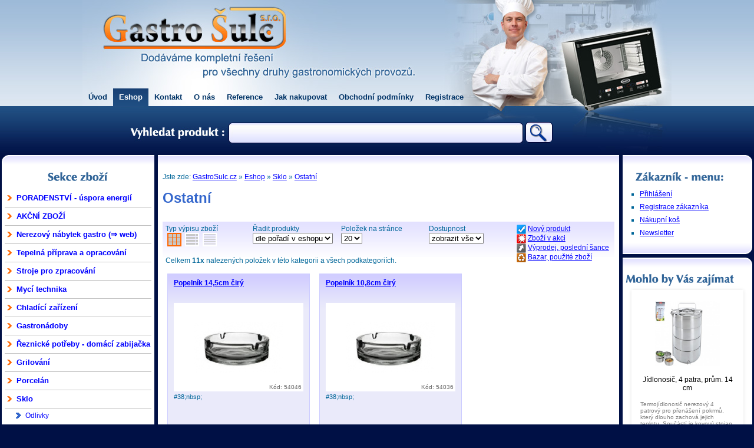

--- FILE ---
content_type: text/html; charset=utf-8
request_url: https://gastrosulc.cz/eshop/ostatni-c1377.htm
body_size: 7270
content:

<!doctype html public "-//W3C//DTD HTML 4.01//EN" "http://www.w3.org/TR/html4/strict.dtd">
<head>
    
    <!-- Global site tag (gtag.js) - Google Analytics -->
    <script async src="https://www.googletagmanager.com/gtag/js?id=UA-2445498-26&v=1"></script>
    <script>
      window.dataLayer = window.dataLayer || [];
      function gtag(){dataLayer.push(arguments);}
      gtag('js', new Date());
    
      gtag('config', 'UA-2445498-26');
    </script>
  

  <meta name="robots" content="all, follow">
  <meta http-equiv="content-type" content="text/html; charset=utf-8">
  <meta http-equiv="content-language" content="cs">
 <title>Ostatní - široký výběr</title>
  <base href="https://gastrosulc.cz/">
  <meta name="keywords" content="GASTRO, GASTROBAZAR, GASTRO BAZAR, GASTRO ZAŘÍZENÍ, GASTROZAŘÍZENÍ, GASTROVYBAVENÍ, GASTRO VYBAVENÍ"> 
  <meta name="description" content="">
  <meta name="author" content="AUTHOR">
  <meta http-equiv="Content-Style-Type" content="text/css">
  <meta http-equiv="Content-Script-Type" content="text/javascript">
  <meta name="google-site-verification" content="QaL4coI147q_JY21RbwTft8_eZdX481HZWMx-z8m0sA">
  <meta property="og:title" content="Gastro Šulc"> 
  <meta property="og:type" content="website">
  <meta property="og:image" content="https://gastrosulc.cz//exe/logo-250.jpg">
  <meta property="og:url" content="https://gastrosulc.cz/">
  <meta property="og:site_name" content="Gastro Šulc">
  <link rel="shortcut icon" href="https://gastrosulc.cz/design/favicon.ico">
  <link rel="stylesheet" type="text/css" href="https://gastrosulc.cz/websystem/design/default.css" media="all">  
  <link rel="stylesheet" type="text/css" href="https://gastrosulc.cz/design/design.css" media="all">
  <link rel="stylesheet" type="text/css" href="https://gastrosulc.cz/design/design-print.css" media="print">
  <link rel="stylesheet" type="text/css" href="https://gastrosulc.cz/design/design_mce_adv.css" media="all">
  
  <link rel="stylesheet" type="text/css" href="https://gastrosulc.cz/design/thickbox.css" media="all">

  <style type="text/css">
    td.legenda, .tab_filtry, div.kos .tab_uni thead{background-image: url('https://gastrosulc.cz/shopsystem/design/gradient-title-azur.gif'); background-position: 0% 0%; background-repeat: repeat-x;}
    .vypis_seznam th{background-image: url('https://gastrosulc.cz/shopsystem/design/gradient-title-azur.gif');}
    .vypis_karty .produkt_karta .inner{background-image: url('https://gastrosulc.cz/shopsystem/design/gradient-title-azur2.gif');}
    .bezna_cena{background-image: url('https://gastrosulc.cz/shopsystem/design/bezna_cena_bg.gif');}
    .link_style_l{background-image: url('https://gastrosulc.cz/shopsystem/design/link_left.gif');}
    .link_style_r{background-image: url('https://gastrosulc.cz/shopsystem/design/link_right.gif');}
    a.buy{background-image: url('https://gastrosulc.cz/shopsystem/design/link_buy.gif');}
    .buy{color: #009933;}
    .buy:hover{color: #00CC00;}
    
  </style>
  <script type="text/javascript">
  var zobraz_block_odkaz_color_active = '#339900';
  var lang = 'cs';function CheckOneCheckTwo(IdActivator,IdSecond) 
{
  var aktivator = document.getElementById(IdActivator);
  var second = document.getElementById(IdSecond);
 
  if(aktivator.checked==true) {
    second.checked = true;
  }
  if(second.checked==false) {
    aktivator.checked = false;
  }
}function ZobrazBlockOdkaz(id_odkazu,id)
  { 
    blok=document.getElementById(id).style; 
    odkaz=document.getElementById(id_odkazu).style;
    if(typeof(window.zobraz_block_odkaz_color_active) === 'undefined'){
      window.zobraz_block_odkaz_color_active = 'red';
    }
    
    if(blok.display != 'block'){ 
      blok.display = 'block'; 
      odkaz.color = window.zobraz_block_odkaz_color_active;
    }else{ 
      blok.display = 'none'; 
      odkaz.color = '';
    }   
  }
  
function ZobrazBlock(id)
  { 
    blok=document.getElementById(id).style; 
    if(blok.display != 'block'){ blok.display = 'block';}else{ blok.display = 'none';}
  }
function HideObjekt(Id,opacita,krok)
{  
  opacita2 = opacita - krok;
  Id2 = Id; krok2 = krok;
  document.getElementById(Id).style.filter='alpha(opacity='+opacita+')';
  if (opacita2>1){setTimeout("HideObjekt(Id2,opacita2,krok2)", 100);}
  else{document.getElementById(Id2).style.display='none'; document.getElementById(Id2).style.filter='alpha(opacity=100)';}
}window.onload = function(id){
  if (!id) var id = 'tab_hover'; 
  table = document.getElementById(id);
  if(table){
	 for (var i = 0; i < table.getElementsByTagName('tr').length; i++) 
    {
		table.getElementsByTagName('tr')[i].onmouseover = function() {this.className += ' hover';}
		table.getElementsByTagName('tr')[i].onmouseout = function() {this.className = this.className.replace(/\bhover\b/,'');}
    }
  }
}

function TabHover(id){
  if (!id) var id = 'tab_hover'; 
  table = document.getElementById(id);
  if(table){
	 for (var i = 0; i < table.getElementsByTagName('tr').length; i++) 
    {
		table.getElementsByTagName('tr')[i].onmouseover = function() {this.className += ' hover';}
		table.getElementsByTagName('tr')[i].onmouseout = function() {this.className = this.className.replace(/\bhover\b/,'');}
    }
  }
}
  </script>
  
<script src="https://recommex.eu/public/assets/js/projects/recommex_eanzjjadd1lnqwomyz37o6gwqta.js" type="text/javascript"></script>
 
</head>
<body>
  <div id="container" class="stretch">
    <div class="container_odsazeni">
      
<div id="header">
  <div class="hotlineplace">
    
  </div>
  <div class="click_to_home">
    <a href="https://gastrosulc.cz/" title="Gastro Šulc"><img src="https://gastrosulc.cz/websystem/design/bod.gif" width="380" height="100"></a>
  </div>  
</div>
      <div id="mainmenu"><ul><li><a href="https://gastrosulc.cz/" class="m">Úvod</a></li><li class="selected"><a href="https://gastrosulc.cz/eshop.htm" class="m">Eshop</a></li><li><a href="https://gastrosulc.cz/kontakt.htm" class="m">Kontakt</a></li><li><a href="https://gastrosulc.cz/o-nas.htm" class="m">O nás</a></li><li><a href="https://gastrosulc.cz/reference.htm" class="m">Reference</a></li><li><a href="https://gastrosulc.cz/jak-nakupovat.htm" class="m">Jak nakupovat</a></li><li><a href="https://gastrosulc.cz/obchodni-podminky.htm" class="m">Obchodní podmínky</a></li><li><a href="https://gastrosulc.cz/registrace.htm" class="m">Registrace</a></li></ul></div>
      
<div id="hledej">
  <form name="hledej" action="https://gastrosulc.cz/eshop.htm" method="post">
    <table>
    <tr>
      <td class="nazev"><span>Hledej GASTRO produkt</span></td>
      <td class="hledany_vyraz"><input type="text" size="57" class="hledany_vyraz" name="hledany_vyraz" value=""></td>
      <td class="button_hledej"><input type="submit" class="inputbutton1" name="Hledej" value="&nbsp;"></td>
    </tr>
    </table>
  </form>
</div>
      <table id="main" cellpadding="0" cellspacing="0">
        <tr>
          <td class="leftcol">
            <div class="box_cover"><div class="box">
<div class="top"><div class="left"></div><div class="right"></div></div>
<div class="title"><span><p class="center"><img src="https://gastrosulc.cz/design/h-menu.gif" alt="Menu"></p></span></div><div class="content"><div id="katmenu"><ul id="cssdropdown"><li><a href="https://gastrosulc.cz/eshop/poradenstvi--uspora-energii-c2028.htm">PORADENSTVÍ - úspora energií</a></li><li><a href="https://gastrosulc.cz/eshop/akcni-zbozi-c1503.htm">AKČNÍ ZBOŽÍ</a></li><li><a href="http://www.gastrofitsro.cz">Nerezový nábytek gastro (&rArr; web)</a></li><li><a href="https://gastrosulc.cz/eshop/tepelna-priprava-a-opracovani-c1709.htm">Tepelná příprava a opracování</a></li><li><a href="https://gastrosulc.cz/eshop/stroje-pro-zpracovani-c1708.htm">Stroje pro zpracování</a></li><li><a href="https://gastrosulc.cz/eshop/myci-technika-c1711.htm">Mycí technika</a></li><li><a href="https://gastrosulc.cz/eshop/chladici-zarizeni-c1710.htm">Chladící zařízení</a></li><li><a href="https://gastrosulc.cz/eshop/gastronadoby-c1712.htm">Gastronádoby</a></li><li><a href="https://gastrosulc.cz/eshop/reznicke-potreby--domaci-zabijacka-c2039.htm">Řeznické potřeby - domácí zabijačka</a></li><li><a href="https://gastrosulc.cz/eshop/grilovani-c2084.htm">Grilování</a></li><li><a href="https://gastrosulc.cz/eshop/porcelan-c400.htm">Porcelán</a></li><li><a href="https://gastrosulc.cz/eshop/sklo-c433.htm">Sklo</a><ul><li><a href="https://gastrosulc.cz/eshop/odlivky-c1266.htm">Odlivky</a></li><li><a href="https://gastrosulc.cz/eshop/stopkove-sklenicky-c1226.htm">Stopkové skleničky</a></li><li><a href="https://gastrosulc.cz/eshop/pivni-sklo-panaky-c893.htm">Pivní sklo, panáky</a></li><li><a href="https://gastrosulc.cz/eshop/sklo-na-kavu-c1373.htm">Sklo na kávu</a></li><li><a href="https://gastrosulc.cz/eshop/misky-c1376.htm">Misky</a></li><li><a href="https://gastrosulc.cz/eshop/zmrzlinky-c1372.htm">Zmrzlinky</a></li><li><a href="https://gastrosulc.cz/eshop/varne-sklo-c1374.htm">Varné sklo</a></li><li><a href="https://gastrosulc.cz/eshop/dozy-c2085.htm">Dózy</a></li><li class="selectedli"><a href="https://gastrosulc.cz/eshop/ostatni-c1377.htm" class="selected">Ostatní</a></li></ul></li><li><a href="https://gastrosulc.cz/eshop/lahve-c2086.htm">Láhve</a></li><li><a href="https://gastrosulc.cz/eshop/kuchynske-nadobi-c398.htm">Kuchyňské nádobí</a></li><li><a href="https://gastrosulc.cz/eshop/kuchynske-potreby-c1328.htm">Kuchyňské potřeby</a></li><li><a href="https://gastrosulc.cz/eshop/kuchynske-nacini-c399.htm">Kuchyňské náčiní</a></li><li><a href="https://gastrosulc.cz/eshop/cukrarske-potreby-c1231.htm">Cukrářské potřeby</a></li><li><a href="https://gastrosulc.cz/eshop/pizza-prislusenstvi-c1632.htm">Pizza příslušenství</a></li><li><a href="https://gastrosulc.cz/eshop/drevene-vyrobky-c436.htm">Dřevěné výrobky</a></li><li><a href="https://gastrosulc.cz/eshop/nadobi-pro-deti-c1332.htm">Nádobí pro děti</a></li><li><a href="https://gastrosulc.cz/eshop/koreni-c1607.htm">Koření</a></li><li><a href="https://gastrosulc.cz/eshop/party--dekorace-c1518.htm">Party - dekorace</a></li><li><a href="https://gastrosulc.cz/eshop/jednorazove-nadobi-c1516.htm">Jednorázové nádobí</a></li><li><a href="https://gastrosulc.cz/eshop/ubrousky-a-ubrusy-c1517.htm">Ubrousky a ubrusy</a></li><li><a href="https://gastrosulc.cz/eshop/obalove-materialy-c1528.htm">Obalové materiály</a></li><li><a href="https://gastrosulc.cz/eshop/koupelnove-a-wc-doplnky-c1956.htm">Koupelnové a wc doplňky</a></li><li><a href="https://gastrosulc.cz/eshop/hygiena-sanitace-uklid-c397.htm">Hygiena, sanitace, úklid</a></li><li><a href="https://gastrosulc.cz/eshop/gastro-bazar-c401.htm">Gastro bazar</a></li></ul></div><div><a href="http://www.toplist.cz/stat/1140404"><script type="text/javascript"><!--
      document.write('<img src="http://toplist.cz/count.asp?id=1140404&amp;logo=mc&http='+escape(document.referrer)+'&t='+escape(document.title)+'&wi='+escape(window.screen.width)+'&he='+escape(window.screen.height)+'&cd='+escape(window.screen.colorDepth)+'" width="1" height="1" alt="TOPlist">'); 
      //--></script></a></div><noscript><div><img src="http://toplist.cz/dot.asp?id=1140404" alt="TOPlist" width="1" height="1"></div></noscript></div>
<div class="bottom"><div class="left"></div><div class="right"></div></div>
</div></div>
          </td>
          <td class="midcol">
            <div class="box_cover"><div class="box">
<div class="top"><div class="left"></div><div class="right"></div></div>
<div class="content"><div id="crumbs">Jste zde: <a href="https://gastrosulc.cz/">GastroSulc.cz</a> &raquo; <a href="https://gastrosulc.cz/eshop.htm">Eshop</a> &raquo; <a href="https://gastrosulc.cz/eshop/sklo-c433.htm">Sklo</a> &raquo; <a href="https://gastrosulc.cz/eshop/ostatni-c1377.htm">Ostatní</a></div>
<div class="obsah_adv_class">
  <h1 class="prvni">Ostatní</h1>
  <div class="odsazeni"></div>
</div>
<table class="tab_filtry">
  <tr>
    <td><label for="typ_vypisu">Typ výpisu zboží</label><br><ul class="ul_inline_uni typ_vypisu" id="typ_vypisu"><li><a href="https://gastrosulc.cz/eshop/ostatni-c1377.htm?typvypisu=karty" title="P_FILTR_VYPIS_KARTY" class="selected"><img src="https://gastrosulc.cz/shopsystem/design/typ_vypisu_karty.gif" alt="P_FILTR_VYPIS_KARTY" class="absmiddle"></a></li><li><a href="https://gastrosulc.cz/eshop/ostatni-c1377.htm?typvypisu=tabulka" title="P_FILTR_VYPIS_TABULKA"><img src="https://gastrosulc.cz/shopsystem/design/typ_vypisu_tabulka.gif" alt="P_FILTR_VYPIS_TABULKA" class="absmiddle"></a></li><li><a href="https://gastrosulc.cz/eshop/ostatni-c1377.htm?typvypisu=seznam" title="P_FILTR_VYPIS_SEZNAM"><img src="https://gastrosulc.cz/shopsystem/design/typ_vypisu_seznam.gif" alt="P_FILTR_VYPIS_SEZNAM" class="absmiddle"></a></li></ul></td>
    <td><label for="sort">Řadit produkty </label><br><select onchange="location.href=this.options[this.selectedIndex].value" name="sort" id="sort"><option value="https://gastrosulc.cz/eshop/ostatni-c1377.htm?sort=poradi" selected="selected">dle pořadí v eshopu</option><option value="https://gastrosulc.cz/eshop/ostatni-c1377.htm?sort=cena_ndph">od nejlevnějšího</option><option value="https://gastrosulc.cz/eshop/ostatni-c1377.htm?sort=cena_ndph%20desc">od nejdražšího</option><option value="https://gastrosulc.cz/eshop/ostatni-c1377.htm?sort=nazev">dle názvu (A-Z)</option><option value="https://gastrosulc.cz/eshop/ostatni-c1377.htm?sort=nazev%20desc">dle názvu (Z-A)</option><option value="https://gastrosulc.cz/eshop/ostatni-c1377.htm?sort=kod">dle kódu produktu</option></select></td>
    <td><label for="itemspage">Položek na stránce </label><br><select onchange="location.href=this.options[this.selectedIndex].value" name="itemspage" id="itemspage"><option value="https://gastrosulc.cz/eshop/ostatni-c1377.htm?itemspage=10">10</option><option value="https://gastrosulc.cz/eshop/ostatni-c1377.htm?itemspage=20" selected="selected">20</option><option value="https://gastrosulc.cz/eshop/ostatni-c1377.htm?itemspage=30">30</option><option value="https://gastrosulc.cz/eshop/ostatni-c1377.htm?itemspage=40">40</option><option value="https://gastrosulc.cz/eshop/ostatni-c1377.htm?itemspage=50">50</option></select></td>
    <td><label for="dst">Dostupnost </label><br><select onchange="location.href=this.options[this.selectedIndex].value" name="dst" id="dst"><option value="https://gastrosulc.cz/eshop/ostatni-c1377.htm?dst=vse">zobrazit vše</option><option value="https://gastrosulc.cz/eshop/ostatni-c1377.htm?dst=skladem">skladem</option><option value="https://gastrosulc.cz/eshop/ostatni-c1377.htm?dst=dotydne">do týdne</option><option value="https://gastrosulc.cz/eshop/ostatni-c1377.htm?dst=domesice">do měsíce</option></select></td>
    <td rowspan="2" class="legenda"><ul class="ikony_legenda"><li><span><img src="https://gastrosulc.cz/shopsystem/design/ikona_novinka_mini.gif" alt="NOVINKA" class="ikona"> <a href="https://gastrosulc.cz/eshop/ostatni-c1377.htm?filtr_i_n=1">Nový produkt</a></span></li><li><span><img src="https://gastrosulc.cz/shopsystem/design/ikona_akce_mini.gif" alt="V AKCI" class="ikona"> <a href="https://gastrosulc.cz/eshop/ostatni-c1377.htm?filtr_i_a=1">Zboží v akci</a></span></li><li><span><img src="https://gastrosulc.cz/shopsystem/design/ikona_vyprodej_mini.gif" alt="VÝPRODEJ - POSLEDNÍ KUSY" class="ikona"> <a href="https://gastrosulc.cz/eshop/ostatni-c1377.htm?filtr_i_v=1">Výprodej, poslední šance</a></span></li><li><span><img src="https://gastrosulc.cz/shopsystem/design/ikona_bazar_mini.gif" alt="BAZAR" class="ikona"> <a href="https://gastrosulc.cz/eshop/ostatni-c1377.htm?filtr_i_b=1">Bazar, použité zboží</a></span></li></ul></td>
  </tr>
  
  <tr>
    <td colspan="4">
      Celkem <b>11x</b> nalezených položek v této kategorii a všech podkategoriích.
    </td>
  </tr>  
</table>
<div class="strankovani"></div>
<div class="vypis_karty">
      
        <div class="produkt_karta"><div class="kod"><span>Kód: 54046</span></div>
          <div class="inner">
          <h3 class="nazev"><a href="https://gastrosulc.cz/eshop/popelnik-145cm-ciry-pid7658.htm">Popelník 14,5cm čirý</a> <em></em></h3>
          <div class="icons"></div>
          <div class="obr"><a href="https://gastrosulc.cz/eshop/popelnik-145cm-ciry-pid7658.htm"><img src="https://gastrosulc.cz/soubory-produkty/nahledy/popelnik-145cm-ciry-7658.jpg" alt="popelnik-145cm-ciry-7658.jpg" width="150" height="86" style="margin: 32px 0px 32px 0px;"></a></div>
          <div class="textline">#38;nbsp;</div>
          <div class="priceline">
            <div class="first">
              <span class="hlavni_cena">39 Kč</span><br><span class="doplnkova_cena">48 Kč</span> <span class="doplnkova_cena">s DPH</span>
            </div>
            <div class="second"><span class="bezna_cena">0 Kč</span><br>běžná bez DPH</div>
          </div>
          <div class="dostupnost"><span class="left">Dostupnost:</span> <span class="dst0">Skladem</span></div>
          <div class="buyline">
             
    <form action="https://gastrosulc.cz/nakupni-kos.htm" class="buy_line_form" method="post">
      <input type="hidden" name="return_uri" value="%2Feshop%2Fostatni-c1377.htm">
      <input type="hidden" name="pkod" value="54046">
      <input type="hidden" name="pid" value="7658">
      <input type="hidden" name="pcenaH" value="39.00">
      <input type="hidden" name="pcenaD" value="47.19">
      <input type="hidden" name="pcenaU" value="47.19">      
      <input type="hidden" name="pvar" value="1">
      <input type="hidden" name="pdph" value="21">
      <input type="hidden" name="pname" value="Popelník 14,5cm čirý">            
      <input type="text" name="pks" size="1" value="1" class="pocet"> ks &nbsp; <input type="submit" name="kos_pridat" value="KOUPIT" class="middle-button buy"> 
    </form> 
          </div>
          </div>
        </div>
        <div class="produkt_karta"><div class="kod"><span>Kód: 54036</span></div>
          <div class="inner">
          <h3 class="nazev"><a href="https://gastrosulc.cz/eshop/popelnik-108cm-ciry-pid7656.htm">Popelník 10,8cm čirý</a> <em></em></h3>
          <div class="icons"></div>
          <div class="obr"><a href="https://gastrosulc.cz/eshop/popelnik-108cm-ciry-pid7656.htm"><img src="https://gastrosulc.cz/soubory-produkty/nahledy/popelnik-108cm-ciry-7656.jpg" alt="popelnik-108cm-ciry-7656.jpg" width="150" height="86" style="margin: 32px 0px 32px 0px;"></a></div>
          <div class="textline">#38;nbsp;</div>
          <div class="priceline">
            <div class="first">
              <span class="hlavni_cena">24 Kč</span><br><span class="doplnkova_cena">30 Kč</span> <span class="doplnkova_cena">s DPH</span>
            </div>
            <div class="second"><span class="bezna_cena">0 Kč</span><br>běžná bez DPH</div>
          </div>
          <div class="dostupnost"><span class="left">Dostupnost:</span> <span class="dst0">Skladem</span></div>
          <div class="buyline">
             
    <form action="https://gastrosulc.cz/nakupni-kos.htm" class="buy_line_form" method="post">
      <input type="hidden" name="return_uri" value="%2Feshop%2Fostatni-c1377.htm">
      <input type="hidden" name="pkod" value="54036">
      <input type="hidden" name="pid" value="7656">
      <input type="hidden" name="pcenaH" value="24.00">
      <input type="hidden" name="pcenaD" value="29.04">
      <input type="hidden" name="pcenaU" value="29.04">      
      <input type="hidden" name="pvar" value="1">
      <input type="hidden" name="pdph" value="21">
      <input type="hidden" name="pname" value="Popelník 10,8cm čirý">            
      <input type="text" name="pks" size="1" value="1" class="pocet"> ks &nbsp; <input type="submit" name="kos_pridat" value="KOUPIT" class="middle-button buy"> 
    </form> 
          </div>
          </div>
        </div>
        <div class="produkt_karta"><div class="kod"><span>Kód: 126614</span></div>
          <div class="inner">
          <h3 class="nazev"><a href="https://gastrosulc.cz/eshop/dzban-sklo-bistro-21l-vicko-pid15674.htm">Džbán sklo BISTRO 2,1l + víčko</a> <em></em></h3>
          <div class="icons"></div>
          <div class="obr"><a href="https://gastrosulc.cz/eshop/dzban-sklo-bistro-21l-vicko-pid15674.htm"><img src="https://gastrosulc.cz/soubory-produkty/nahledy/dzban-sklo-bistro-21l-vicko-15674.jpg" alt="dzban-sklo-bistro-21l-vicko-15674.jpg" width="105" height="150" style="margin: 0px 22px 0px 22px;"></a></div>
          <div class="textline">Džbán s víčkem. Materiál: sklo. Rozměry: objem 2,1 l, pr. 15 cm, v. 23 cm.</div>
          <div class="priceline">
            <div class="first">
              <span class="hlavni_cena">164 Kč</span><br><span class="doplnkova_cena">199 Kč</span> <span class="doplnkova_cena">s DPH</span>
            </div>
            <div class="second"><span class="bezna_cena">0 Kč</span><br>běžná bez DPH</div>
          </div>
          <div class="dostupnost"><span class="left">Dostupnost:</span> <span class="dst0">Skladem</span></div>
          <div class="buyline">
             
    <form action="https://gastrosulc.cz/nakupni-kos.htm" class="buy_line_form" method="post">
      <input type="hidden" name="return_uri" value="%2Feshop%2Fostatni-c1377.htm">
      <input type="hidden" name="pkod" value="126614">
      <input type="hidden" name="pid" value="15674">
      <input type="hidden" name="pcenaH" value="164.00">
      <input type="hidden" name="pcenaD" value="198.44">
      <input type="hidden" name="pcenaU" value="198.44">      
      <input type="hidden" name="pvar" value="1">
      <input type="hidden" name="pdph" value="21">
      <input type="hidden" name="pname" value="Džbán sklo BISTRO 2,1l + víčko">            
      <input type="text" name="pks" size="1" value="1" class="pocet"> ks &nbsp; <input type="submit" name="kos_pridat" value="KOUPIT" class="middle-button buy"> 
    </form> 
          </div>
          </div>
        </div>
        <div class="produkt_karta"><div class="kod"><span>Kód: 180102a</span></div>
          <div class="inner">
          <h3 class="nazev"><a href="https://gastrosulc.cz/eshop/dzban-bistro-1-l-pid17230.htm">Džbán Bistro 1 l</a> <em></em></h3>
          <div class="icons"></div>
          <div class="obr"><a href="https://gastrosulc.cz/eshop/dzban-bistro-1-l-pid17230.htm"><img src="https://gastrosulc.cz/soubory-produkty/nahledy/dzban-bistro-1-l-17230.jpg" alt="dzban-bistro-1-l-17230.jpg" width="150" height="113" style="margin: 18px 0px 18px 0px;"></a></div>
          <div class="textline">#38;nbsp;</div>
          <div class="priceline">
            <div class="first">
              <span class="hlavni_cena">102 Kč</span><br><span class="doplnkova_cena">124 Kč</span> <span class="doplnkova_cena">s DPH</span>
            </div>
            <div class="second"><span class="bezna_cena">0 Kč</span><br>běžná bez DPH</div>
          </div>
          <div class="dostupnost"><span class="left">Dostupnost:</span> <span class="dst0">Skladem</span></div>
          <div class="buyline">
             
    <form action="https://gastrosulc.cz/nakupni-kos.htm" class="buy_line_form" method="post">
      <input type="hidden" name="return_uri" value="%2Feshop%2Fostatni-c1377.htm">
      <input type="hidden" name="pkod" value="180102a">
      <input type="hidden" name="pid" value="17230">
      <input type="hidden" name="pcenaH" value="102.00">
      <input type="hidden" name="pcenaD" value="123.42">
      <input type="hidden" name="pcenaU" value="123.42">      
      <input type="hidden" name="pvar" value="1">
      <input type="hidden" name="pdph" value="21">
      <input type="hidden" name="pname" value="Džbán Bistro 1 l">            
      <input type="text" name="pks" size="1" value="1" class="pocet"> ks &nbsp; <input type="submit" name="kos_pridat" value="KOUPIT" class="middle-button buy"> 
    </form> 
          </div>
          </div>
        </div>
        <div class="produkt_karta"><div class="kod"><span>Kód: 180101a</span></div>
          <div class="inner">
          <h3 class="nazev"><a href="https://gastrosulc.cz/eshop/dzban-bistro-05-l-pid17229.htm">Džbán Bistro 0,5 l</a> <em></em></h3>
          <div class="icons"></div>
          <div class="obr"><a href="https://gastrosulc.cz/eshop/dzban-bistro-05-l-pid17229.htm"><img src="https://gastrosulc.cz/soubory-produkty/nahledy/dzban-bistro-05-l-17229.jpg" alt="dzban-bistro-05-l-17229.jpg" width="150" height="113" style="margin: 18px 0px 18px 0px;"></a></div>
          <div class="textline">#38;nbsp;</div>
          <div class="priceline">
            <div class="first">
              <span class="hlavni_cena">89 Kč</span><br><span class="doplnkova_cena">108 Kč</span> <span class="doplnkova_cena">s DPH</span>
            </div>
            <div class="second"><span class="bezna_cena">0 Kč</span><br>běžná bez DPH</div>
          </div>
          <div class="dostupnost"><span class="left">Dostupnost:</span> <span class="dst0">Skladem</span></div>
          <div class="buyline">
             
    <form action="https://gastrosulc.cz/nakupni-kos.htm" class="buy_line_form" method="post">
      <input type="hidden" name="return_uri" value="%2Feshop%2Fostatni-c1377.htm">
      <input type="hidden" name="pkod" value="180101a">
      <input type="hidden" name="pid" value="17229">
      <input type="hidden" name="pcenaH" value="89.00">
      <input type="hidden" name="pcenaD" value="107.69">
      <input type="hidden" name="pcenaU" value="107.69">      
      <input type="hidden" name="pvar" value="1">
      <input type="hidden" name="pdph" value="21">
      <input type="hidden" name="pname" value="Džbán Bistro 0,5 l">            
      <input type="text" name="pks" size="1" value="1" class="pocet"> ks &nbsp; <input type="submit" name="kos_pridat" value="KOUPIT" class="middle-button buy"> 
    </form> 
          </div>
          </div>
        </div>
        <div class="produkt_karta"><div class="kod"><span>Kód: 180100</span></div>
          <div class="inner">
          <h3 class="nazev"><a href="https://gastrosulc.cz/eshop/dzban-bistro-025-l-pid17228.htm">Džbán Bistro 0,25 l</a> <em></em></h3>
          <div class="icons"></div>
          <div class="obr"><a href="https://gastrosulc.cz/eshop/dzban-bistro-025-l-pid17228.htm"><img src="https://gastrosulc.cz/soubory-produkty/nahledy/dzban-bistro-025-l-17228.jpg" alt="dzban-bistro-025-l-17228.jpg" width="150" height="113" style="margin: 18px 0px 18px 0px;"></a></div>
          <div class="textline">#38;nbsp;</div>
          <div class="priceline">
            <div class="first">
              <span class="hlavni_cena">57 Kč</span><br><span class="doplnkova_cena">69 Kč</span> <span class="doplnkova_cena">s DPH</span>
            </div>
            <div class="second"><span class="bezna_cena">0 Kč</span><br>běžná bez DPH</div>
          </div>
          <div class="dostupnost"><span class="left">Dostupnost:</span> <span class="dst0">Skladem</span></div>
          <div class="buyline">
             
    <form action="https://gastrosulc.cz/nakupni-kos.htm" class="buy_line_form" method="post">
      <input type="hidden" name="return_uri" value="%2Feshop%2Fostatni-c1377.htm">
      <input type="hidden" name="pkod" value="180100">
      <input type="hidden" name="pid" value="17228">
      <input type="hidden" name="pcenaH" value="57.00">
      <input type="hidden" name="pcenaD" value="68.97">
      <input type="hidden" name="pcenaU" value="68.97">      
      <input type="hidden" name="pvar" value="1">
      <input type="hidden" name="pdph" value="21">
      <input type="hidden" name="pname" value="Džbán Bistro 0,25 l">            
      <input type="text" name="pks" size="1" value="1" class="pocet"> ks &nbsp; <input type="submit" name="kos_pridat" value="KOUPIT" class="middle-button buy"> 
    </form> 
          </div>
          </div>
        </div>
        <div class="produkt_karta"><div class="kod"><span>Kód: 153588</span></div>
          <div class="inner">
          <h3 class="nazev"><a href="https://gastrosulc.cz/eshop/dzban-s-vlozkou-2-l-pid17015.htm">Džbán s vložkou, 2 l</a> <em></em></h3>
          <div class="icons"></div>
          <div class="obr"><a href="https://gastrosulc.cz/eshop/dzban-s-vlozkou-2-l-pid17015.htm"><img src="https://gastrosulc.cz/soubory-produkty/nahledy/dzban-s-vlozkou-2-l-17015.jpg" alt="dzban-s-vlozkou-2-l-17015.jpg" width="150" height="150" style="margin: 0px 0px 0px 0px;"></a></div>
          <div class="textline">Džbán s uchem a výlevkou a navíc s víčkem s vložkou, do které můžete vložit led, který Vám nápoj ochladí, ale nezředí vodou z tajícího ledu. V...</div>
          <div class="priceline">
            <div class="first">
              <span class="hlavni_cena">370 Kč</span><br><span class="doplnkova_cena">448 Kč</span> <span class="doplnkova_cena">s DPH</span>
            </div>
            <div class="second"><span class="bezna_cena">0 Kč</span><br>běžná bez DPH</div>
          </div>
          <div class="dostupnost"><span class="left">Dostupnost:</span> <span class="dst0">Skladem</span></div>
          <div class="buyline">
             
    <form action="https://gastrosulc.cz/nakupni-kos.htm" class="buy_line_form" method="post">
      <input type="hidden" name="return_uri" value="%2Feshop%2Fostatni-c1377.htm">
      <input type="hidden" name="pkod" value="153588">
      <input type="hidden" name="pid" value="17015">
      <input type="hidden" name="pcenaH" value="370.00">
      <input type="hidden" name="pcenaD" value="447.7">
      <input type="hidden" name="pcenaU" value="447.7">      
      <input type="hidden" name="pvar" value="1">
      <input type="hidden" name="pdph" value="21">
      <input type="hidden" name="pname" value="Džbán s vložkou, 2 l">            
      <input type="text" name="pks" size="1" value="1" class="pocet"> ks &nbsp; <input type="submit" name="kos_pridat" value="KOUPIT" class="middle-button buy"> 
    </form> 
          </div>
          </div>
        </div>
        <div class="produkt_karta"><div class="kod"><span>Kód: 540590</span></div>
          <div class="inner">
          <h3 class="nazev"><a href="https://gastrosulc.cz/eshop/stojan-na-lahve-s-kohoutkem-pochrom-kovuh-pid18480.htm">Stojan na láhve s kohoutkem pochrom. kov/UH</a> <em></em></h3>
          <div class="icons"></div>
          <div class="obr"><a href="https://gastrosulc.cz/eshop/stojan-na-lahve-s-kohoutkem-pochrom-kovuh-pid18480.htm"><img src="https://gastrosulc.cz/soubory-produkty/nahledy/stojan-na-lahve-s-kohoutkem-pochrom-kovuh-18480.jpg" alt="stojan-na-lahve-s-kohoutkem-pochrom-kovuh-18480.jpg" width="84" height="84" style="margin: 33px 33px 33px 33px;"></a></div>
          <div class="textline">Stojan na láhve s kohoutkem zajistí pohodlné obsluhování a dávkování nápojů. Je vhodný na láhve kulatého i hranatého tvaru. Z naší nabídky lze pou...</div>
          <div class="priceline">
            <div class="first">
              <span class="hlavni_cena">164 Kč</span><br><span class="doplnkova_cena">199 Kč</span> <span class="doplnkova_cena">s DPH</span>
            </div>
            <div class="second"><span class="bezna_cena">0 Kč</span><br>běžná bez DPH</div>
          </div>
          <div class="dostupnost"><span class="left">Dostupnost:</span> <span class="dst0">Skladem</span></div>
          <div class="buyline">
             
    <form action="https://gastrosulc.cz/nakupni-kos.htm" class="buy_line_form" method="post">
      <input type="hidden" name="return_uri" value="%2Feshop%2Fostatni-c1377.htm">
      <input type="hidden" name="pkod" value="540590">
      <input type="hidden" name="pid" value="18480">
      <input type="hidden" name="pcenaH" value="164.00">
      <input type="hidden" name="pcenaD" value="198.44">
      <input type="hidden" name="pcenaU" value="198.44">      
      <input type="hidden" name="pvar" value="1">
      <input type="hidden" name="pdph" value="21">
      <input type="hidden" name="pname" value="Stojan na láhve s kohoutkem pochrom. kov/UH">            
      <input type="text" name="pks" size="1" value="1" class="pocet"> ks &nbsp; <input type="submit" name="kos_pridat" value="KOUPIT" class="middle-button buy"> 
    </form> 
          </div>
          </div>
        </div>
        <div class="produkt_karta"><div class="kod"><span>Kód: 125968</span></div>
          <div class="inner">
          <h3 class="nazev"><a href="https://gastrosulc.cz/eshop/lahev-sklokohoutek-4-l-pid18479.htm">Láhev sklo+kohoutek 4 l</a> <em></em></h3>
          <div class="icons"></div>
          <div class="obr"><a href="https://gastrosulc.cz/eshop/lahev-sklokohoutek-4-l-pid18479.htm"><img src="https://gastrosulc.cz/soubory-produkty/nahledy/lahev-sklokohoutek-4-l-18479.jpg" alt="lahev-sklokohoutek-4-l-18479.jpg" width="84" height="84" style="margin: 33px 33px 33px 33px;"></a></div>
          <div class="textline">Stylově tvarovaná skleněná nádoba s plechovým víkem na závit je skvělým pomocníkem při servírování domácí ovocné šťávy či limonády z...</div>
          <div class="priceline">
            <div class="first">
              <span class="hlavni_cena">318 Kč</span><br><span class="doplnkova_cena">385 Kč</span> <span class="doplnkova_cena">s DPH</span>
            </div>
            <div class="second"><span class="bezna_cena">0 Kč</span><br>běžná bez DPH</div>
          </div>
          <div class="dostupnost"><span class="left">Dostupnost:</span> <span class="dst0">Skladem</span></div>
          <div class="buyline">
             
    <form action="https://gastrosulc.cz/nakupni-kos.htm" class="buy_line_form" method="post">
      <input type="hidden" name="return_uri" value="%2Feshop%2Fostatni-c1377.htm">
      <input type="hidden" name="pkod" value="125968">
      <input type="hidden" name="pid" value="18479">
      <input type="hidden" name="pcenaH" value="318.00">
      <input type="hidden" name="pcenaD" value="384.78">
      <input type="hidden" name="pcenaU" value="384.78">      
      <input type="hidden" name="pvar" value="1">
      <input type="hidden" name="pdph" value="21">
      <input type="hidden" name="pname" value="Láhev sklo+kohoutek 4 l">            
      <input type="text" name="pks" size="1" value="1" class="pocet"> ks &nbsp; <input type="submit" name="kos_pridat" value="KOUPIT" class="middle-button buy"> 
    </form> 
          </div>
          </div>
        </div>
        <div class="produkt_karta"><div class="kod"><span>Kód: 143778</span></div>
          <div class="inner">
          <h3 class="nazev"><a href="https://gastrosulc.cz/eshop/lahev-s-kohoutkem-67l-pid20021.htm">Láhev s kohoutkem 6,7l</a> <em></em></h3>
          <div class="icons"></div>
          <div class="obr"><a href="https://gastrosulc.cz/eshop/lahev-s-kohoutkem-67l-pid20021.htm"><img src="https://gastrosulc.cz/soubory-produkty/nahledy/lahev-s-kohoutkem-67l-20021.jpeg" alt="lahev-s-kohoutkem-67l-20021.jpeg" width="99" height="150" style="margin: 0px 25px 0px 25px;"></a></div>
          <div class="textline">#38;nbsp;</div>
          <div class="priceline">
            <div class="first">
              <span class="hlavni_cena">409 Kč</span><br><span class="doplnkova_cena">495 Kč</span> <span class="doplnkova_cena">s DPH</span>
            </div>
            <div class="second"><span class="bezna_cena">0 Kč</span><br>běžná bez DPH</div>
          </div>
          <div class="dostupnost"><span class="left">Dostupnost:</span> <span class="dst0">Skladem</span></div>
          <div class="buyline">
             
    <form action="https://gastrosulc.cz/nakupni-kos.htm" class="buy_line_form" method="post">
      <input type="hidden" name="return_uri" value="%2Feshop%2Fostatni-c1377.htm">
      <input type="hidden" name="pkod" value="143778">
      <input type="hidden" name="pid" value="20021">
      <input type="hidden" name="pcenaH" value="409.00">
      <input type="hidden" name="pcenaD" value="494.89">
      <input type="hidden" name="pcenaU" value="494.89">      
      <input type="hidden" name="pvar" value="1">
      <input type="hidden" name="pdph" value="21">
      <input type="hidden" name="pname" value="Láhev s kohoutkem 6,7l">            
      <input type="text" name="pks" size="1" value="1" class="pocet"> ks &nbsp; <input type="submit" name="kos_pridat" value="KOUPIT" class="middle-button buy"> 
    </form> 
          </div>
          </div>
        </div>
        <div class="produkt_karta"><div class="kod"><span>Kód: 143739</span></div>
          <div class="inner">
          <h3 class="nazev"><a href="https://gastrosulc.cz/eshop/lahev-sklokov-kohoutek-88l-pid20022.htm">Láhev sklo/kov kohoutek 8,8l</a> <em></em></h3>
          <div class="icons"></div>
          <div class="obr"><a href="https://gastrosulc.cz/eshop/lahev-sklokov-kohoutek-88l-pid20022.htm"><img src="https://gastrosulc.cz/soubory-produkty/nahledy/lahev-sklokov-kohoutek-88l-20022.jpeg" alt="lahev-sklokov-kohoutek-88l-20022.jpeg" width="128" height="150" style="margin: 0px 11px 0px 11px;"></a></div>
          <div class="textline">#38;nbsp;</div>
          <div class="priceline">
            <div class="first">
              <span class="hlavni_cena">421 Kč</span><br><span class="doplnkova_cena">510 Kč</span> <span class="doplnkova_cena">s DPH</span>
            </div>
            <div class="second"><span class="bezna_cena">0 Kč</span><br>běžná bez DPH</div>
          </div>
          <div class="dostupnost"><span class="left">Dostupnost:</span> <span class="dst0">Skladem</span></div>
          <div class="buyline">
             
    <form action="https://gastrosulc.cz/nakupni-kos.htm" class="buy_line_form" method="post">
      <input type="hidden" name="return_uri" value="%2Feshop%2Fostatni-c1377.htm">
      <input type="hidden" name="pkod" value="143739">
      <input type="hidden" name="pid" value="20022">
      <input type="hidden" name="pcenaH" value="421.00">
      <input type="hidden" name="pcenaD" value="509.41">
      <input type="hidden" name="pcenaU" value="509.41">      
      <input type="hidden" name="pvar" value="1">
      <input type="hidden" name="pdph" value="21">
      <input type="hidden" name="pname" value="Láhev sklo/kov kohoutek 8,8l">            
      <input type="text" name="pks" size="1" value="1" class="pocet"> ks &nbsp; <input type="submit" name="kos_pridat" value="KOUPIT" class="middle-button buy"> 
    </form> 
          </div>
          </div>
        </div></div>
<div class="strankovani"></div>
<div class="bw_legend">TIP: K úspěšnému dokončení nákupu Vás snadno dovednou <span class="buy"><b>takto barevná tlačítka a odkazy</b></span>.</div></div>
<div class="bottom"><div class="left"></div><div class="right"></div></div>
</div></div>
          </td>
          <td class="rightcol">
            <div class="box_cover zakaznik_box"><div class="box">
<div class="top"><div class="left"></div><div class="right"></div></div>
<div class="title"><span><img src="https://gastrosulc.cz/design/h-zakaznik.gif" alt="ZAK_MENU_ZAK" class="absmiddle"></span></div><div class="content"><ul class="zak_menu">
    <li><a href="https://gastrosulc.cz/prihlaseni.htm">Přihlášení</a></li>
    <li><a href="https://gastrosulc.cz/registrace.htm">Registrace zákazníka</a></li>
    <li><a href="https://gastrosulc.cz/nakupni-kos.htm">Nákupní koš</a></li>
    <li><a href="https://gastrosulc.cz/novinky-emailem.htm">Newsletter</a></li>
  </ul></div>
<div class="bottom"><div class="left"></div><div class="right"></div></div>
</div></div>
            <div class="box_cover zajimavosti_box"><div class="box">
<div class="top"><div class="left"></div><div class="right"></div></div>
<div class="title"><span><img src="https://gastrosulc.cz/design/h-zajimavosti.gif" alt="Zajímavosti" class="absmiddle"></span></div><div class="content">
<!-- Recommex Recommender -->
<ins class="cleverchest_recommender"
        style="display: block; background-color: #ffffff; text-decoration: none;"
        data-pid="eanzjjadd1lnqwomyz37o6gwqta"
        data-idrs="11"
        data-items="9">
</ins></div>
<div class="bottom"><div class="left"></div><div class="right"></div></div>
</div></div>
          </td>
        </tr>
      </table>
    </div>
  </div>
  <div id="footer"><div class="odsazeni stretch"><span class="footmenu"><a href="https://gastrosulc.cz/">ÚVOD</a> &bull; <a href="https://gastrosulc.cz/kontakt.htm">Kontakt</a> &bull; <a href="https://gastrosulc.cz/nakupni-kos.htm">Nákupní koš</a> &bull; <a href="https://gastrosulc.cz/novinky-emailem.htm">Newsletter</a> &bull; <a href="https://gastrosulc.cz/prihlaseni.htm">Přihlášení</a> | <a href="https://gastrosulc.cz/registrace.htm">Registrace zákazníka</a></span>
<span class="footpodpis"><strong>Gastro Šulc</strong> 
<a href="https://tomashruby.com" title="Programování webových aplikací">Tomáš Hrubý</a>
</span></div></div>  
   
  <div id="headerline"></div>
</body>
</html>

--- FILE ---
content_type: text/css
request_url: https://gastrosulc.cz/design/design_mce_adv.css
body_size: 436
content:
/* css document 
ADV = advanced
SMP = simple
*/
#obsah_adv,.obsah_adv_class{
  text-align: left;
  font-size: 12px;
  font-family: Tahoma, sans-serif;
  color: #006699;
}
 
.obsah_adv_class p, .obsah_adv_class li{padding: 0px; margin: 0px;}

.obsah_adv_class h1{font-size: 24px; line-height: 30px; margin: 14px 0px 5px 0px;} 
.obsah_adv_class h2{ font-size: 22px; line-height: 28px; margin: 14px 0px 5px 0px;}
.obsah_adv_class h3{ font-size: 20px; line-height: 26px; margin: 12px 0px 4px 0px;}
.obsah_adv_class h4{ font-size: 18px; line-height: 24px; margin: 10px 0px 3px 0px;}
.obsah_adv_class h5{ font-size: 16px; line-height: 22px; margin: 8px 0px 2px 0px;}
.obsah_adv_class h6{ font-size: 14px; line-height: 20px; margin: 6px 0px 1px 0px;}

.obsah_adv_class h1, .obsah_adv_class h2, .obsah_adv_class h3, .obsah_adv_class h4, .obsah_adv_classv h5, .obsah_adv_class h6{color: #3366CC;}

.obsah_adv_class a{text-decoration: underline; color: #0000ff;} 
.obsah_adv_class a:hover{color: #006699;}
.obsah_adv_class a img{border: 0px;}
  
.obsah_adv_class .Velikost1{font-size: 12px; line-height: 130%;}
.obsah_adv_class .Velikost2{font-size: 14px; line-height: 130%;}
.obsah_adv_class .Velikost3{font-size: 16px; line-height: 130%;}
.obsah_adv_class .Velikost4{font-size: 18px; line-height: 130%;}
.obsah_adv_class .Velikost5{font-size: 20px; line-height: 130%;}

.obsah_adv_class tbody th{line-height: 130%; font-size: 12px; font-family: Tahoma, sans-serif; vertical-align: top; }
.obsah_adv_class tbody td{line-height: 130%; font-size: 12px; font-family: Tahoma, sans-serif; font-weight: normal; vertical-align: top;}
.obsah_adv_class ul, .obsah_adv_class ol{line-height: 130%; margin: 0px; padding: 5px 0px 5px 20px;}


--- FILE ---
content_type: text/javascript
request_url: https://recommex.eu/public/assets/js/smartics_core.min.js
body_size: 7017
content:
var smartics=function(e,t){var n,o,a=document.location,i=(document.location.href,"https:"===a.protocol?"https://":"http://"),r=i+a.hostname+a.pathname,s=null,c=1,l=null,m=0,d=0,u=0,p=[];function f(e,t){"success"==t?console.log("%c"+e,"color: #007DB3"):"danger"==t?console.log("%c"+e,"color: #C4250F"):console.log(e)}f("Smartics 3.01 Core Loaded.","success"),o=function(e){var n=/^[a-z0-9]+$/i,o=h(e),a="notset",i="notset";"undefined"!=typeof Storage&&(null==(a=t.localStorage.getItem("clc_stamp_pv"))?a="null":n.test(a)&&a.length==e||(a="x"),t.localStorage.setItem("clc_stamp_pv",o),null==(i=t.localStorage.getItem("clc_stamp"))?(i=o,t.localStorage.setItem("clc_stamp",i)):n.test(i)&&i.length==e||(i=o,t.localStorage.setItem("clc_stamp",i)));return[o,a,i]}(10);var g={userVars:{},eventListeners:[]},v=function(e,t){try{var n=e.match("[?&]"+t+"=([^&]+)");return n?n[1]:""}catch(e){return""}};function h(e){for(var t="",n="ABCDEFGHIJKLMNOPQRSTUVWXYZabcdefghijklmnopqrstuvwxyz0123456789",o=n.length,a=0;a<e;a++)t+=n.charAt(Math.floor(Math.random()*o));return t}Array.prototype.indexOf||(Array.prototype.indexOf=function(e,t){var n;if(null===this)throw new TypeError('"this" is null or not defined');var o=Object(this),a=o.length>>>0;if(0===a)return-1;var i=0|t;if(i>=a)return-1;for(n=Math.max(i>=0?i:a-Math.abs(i),0);n<a;){if(n in o&&o[n]===e)return n;n++}return-1});var b=function(e){return"[object Array]"===Object.prototype.toString.call(e)},y=function(e){for(var t in e)if(e.hasOwnProperty(t))return!1;return!0},k=function(e,t,n){var o="";if(n){var a=new Date;a.setFullYear(a.getFullYear()+n),o="; expires="+a.toGMTString()}document.cookie=e+"="+t+o+"; path=/"},_=function(e){for(var t=("; "+document.cookie).split("; "),n={},o=[],a=1,i=t.length-1;i>=0;i--)o=t[i].split("="),e&&o[0]!==e||o[0]&&(n[o[0]]&&(o[0]=o[0]+a,a++),n[o[0]]=o[1]);return n},w=function(e,t,n,a){var i,r,s=n.location,c=n.location.href,l=("https:"===s.protocol?"https://":"http://")+s.hostname+s.pathname,m=[],d=e.userAgent,u={},p={},f=new Date,g=l,h=c,b=o,w=n.title,x="",I="",S={},E=null,A=null,N=null,O={},F=n.cookie;F=F.split("; ");for(var T,D,z,C,j,L,V,q,P,M,B,R,U,K={},H=0;H<F.length;H++){var X=F[H].split("=");K[X[0]]=X[1]}r=K,m=function(e){if(""==e)return{};for(var t={},n=0;n<e.length;++n){var o=e[n].split("=",2);1==o.length?t[o[0]]="":t[o[0]]=decodeURIComponent(o[1].replace(/\+/g," "))}return t}(t.location.search.substr(1).split("&")),i=function(){var n,o="";n=e.userAgent||e.vendor||t.opera,(/(android|bb\d+|meego).+mobile|avantgo|bada\/|blackberry|blazer|compal|elaine|fennec|hiptop|iemobile|ip(hone|od)|iris|kindle|lge |maemo|midp|mmp|mobile.+firefox|netfront|opera m(ob|in)i|palm( os)?|phone|p(ixi|re)\/|plucker|pocket|psp|series(4|6)0|symbian|treo|up\.(browser|link)|vodafone|wap|windows ce|xda|xiino/i.test(n)||/1207|6310|6590|3gso|4thp|50[1-6]i|770s|802s|a wa|abac|ac(er|oo|s\-)|ai(ko|rn)|al(av|ca|co)|amoi|an(ex|ny|yw)|aptu|ar(ch|go)|as(te|us)|attw|au(di|\-m|r |s )|avan|be(ck|ll|nq)|bi(lb|rd)|bl(ac|az)|br(e|v)w|bumb|bw\-(n|u)|c55\/|capi|ccwa|cdm\-|cell|chtm|cldc|cmd\-|co(mp|nd)|craw|da(it|ll|ng)|dbte|dc\-s|devi|dica|dmob|do(c|p)o|ds(12|\-d)|el(49|ai)|em(l2|ul)|er(ic|k0)|esl8|ez([4-7]0|os|wa|ze)|fetc|fly(\-|_)|g1 u|g560|gene|gf\-5|g\-mo|go(\.w|od)|gr(ad|un)|haie|hcit|hd\-(m|p|t)|hei\-|hi(pt|ta)|hp( i|ip)|hs\-c|ht(c(\-| |_|a|g|p|s|t)|tp)|hu(aw|tc)|i\-(20|go|ma)|i230|iac( |\-|\/)|ibro|idea|ig01|ikom|im1k|inno|ipaq|iris|ja(t|v)a|jbro|jemu|jigs|kddi|keji|kgt( |\/)|klon|kpt |kwc\-|kyo(c|k)|le(no|xi)|lg( g|\/(k|l|u)|50|54|\-[a-w])|libw|lynx|m1\-w|m3ga|m50\/|ma(te|ui|xo)|mc(01|21|ca)|m\-cr|me(rc|ri)|mi(o8|oa|ts)|mmef|mo(01|02|bi|de|do|t(\-| |o|v)|zz)|mt(50|p1|v )|mwbp|mywa|n10[0-2]|n20[2-3]|n30(0|2)|n50(0|2|5)|n7(0(0|1)|10)|ne((c|m)\-|on|tf|wf|wg|wt)|nok(6|i)|nzph|o2im|op(ti|wv)|oran|owg1|p800|pan(a|d|t)|pdxg|pg(13|\-([1-8]|c))|phil|pire|pl(ay|uc)|pn\-2|po(ck|rt|se)|prox|psio|pt\-g|qa\-a|qc(07|12|21|32|60|\-[2-7]|i\-)|qtek|r380|r600|raks|rim9|ro(ve|zo)|s55\/|sa(ge|ma|mm|ms|ny|va)|sc(01|h\-|oo|p\-)|sdk\/|se(c(\-|0|1)|47|mc|nd|ri)|sgh\-|shar|sie(\-|m)|sk\-0|sl(45|id)|sm(al|ar|b3|it|t5)|so(ft|ny)|sp(01|h\-|v\-|v )|sy(01|mb)|t2(18|50)|t6(00|10|18)|ta(gt|lk)|tcl\-|tdg\-|tel(i|m)|tim\-|t\-mo|to(pl|sh)|ts(70|m\-|m3|m5)|tx\-9|up(\.b|g1|si)|utst|v400|v750|veri|vi(rg|te)|vk(40|5[0-3]|\-v)|vm40|voda|vulc|vx(52|53|60|61|70|80|81|83|85|98)|w3c(\-| )|webc|whit|wi(g |nc|nw)|wmlb|wonu|x700|yas\-|your|zeto|zte\-/i.test(n.substr(0,4)))&&(o="Mobile ");var a,i=e.userAgent,r=i.match(/(opera|chrome|safari|firefox|msie|trident(?=\/))\/?\s*(\d+)/i)||[];return/trident/i.test(r[1])?"IE "+((a=/\brv[ :]+(\d+)/g.exec(i)||[])[1]||""):"Chrome"===r[1]&&null!=(a=i.match(/\b(OPR|Edge)\/(\d+)/))?a.slice(1).join(" ").replace("OPR","Opera"):(r=r[2]?[r[1],r[2]]:[e.appName,e.appVersion,"-?"],null!=(a=i.match(/version\/(\d+)/i))&&r.splice(1,1,a[1]),o+=r.join(" "))}(),T="",D="",z="",C="",j="",(L=n.location.search).indexOf("utm_source")>-1?(T=v(L,"utm_source"),D=v(L,"utm_medium"),z=v(L,"utm_campaign"),C=v(L,"utm_term"),j=v(L,"utm_content")):v(L,"gclid")?(T="google",D="cpc",z="(not set)"):D="referral",T=0===T.length?"direct":T,D=0===D.length?"none":D,z=0===z.length?"direct":z,"referral"===D&&(z=""),u={source:T,medium:D,campaign:z,term:C,content:j},V=n.referrer,q="",P="/",M="",(V=V.substr(V.indexOf("//")+2))&&V.indexOf("/")>-1&&(q=V.substr(0,V.indexOf("/")),(P=V.substr(V.indexOf("/"))).indexOf("?")>-1&&(M=P.substr(P.indexOf("?")+1),P=P.substr(0,P.indexOf("?")))),p={ref_full:V,ref_domain:q,ref_path:P,ref_query:M},B="",-1!=e.appVersion.indexOf("Win")&&(B="Windows"),-1!=e.appVersion.indexOf("Mac")&&(B="MacOS"),-1!=e.appVersion.indexOf("X11")&&(B="UNIX"),-1!=e.appVersion.indexOf("Linux")&&(B="Linux"),I=B,U=!1,R=e.userAgent||e.vendor||t.opera,(/(android|bb\d+|meego).+mobile|avantgo|bada\/|blackberry|blazer|compal|elaine|fennec|hiptop|iemobile|ip(hone|od)|iris|kindle|lge |maemo|midp|mmp|mobile.+firefox|netfront|opera m(ob|in)i|palm( os)?|phone|p(ixi|re)\/|plucker|pocket|psp|series(4|6)0|symbian|treo|up\.(browser|link)|vodafone|wap|windows ce|xda|xiino/i.test(R)||/1207|6310|6590|3gso|4thp|50[1-6]i|770s|802s|a wa|abac|ac(er|oo|s\-)|ai(ko|rn)|al(av|ca|co)|amoi|an(ex|ny|yw)|aptu|ar(ch|go)|as(te|us)|attw|au(di|\-m|r |s )|avan|be(ck|ll|nq)|bi(lb|rd)|bl(ac|az)|br(e|v)w|bumb|bw\-(n|u)|c55\/|capi|ccwa|cdm\-|cell|chtm|cldc|cmd\-|co(mp|nd)|craw|da(it|ll|ng)|dbte|dc\-s|devi|dica|dmob|do(c|p)o|ds(12|\-d)|el(49|ai)|em(l2|ul)|er(ic|k0)|esl8|ez([4-7]0|os|wa|ze)|fetc|fly(\-|_)|g1 u|g560|gene|gf\-5|g\-mo|go(\.w|od)|gr(ad|un)|haie|hcit|hd\-(m|p|t)|hei\-|hi(pt|ta)|hp( i|ip)|hs\-c|ht(c(\-| |_|a|g|p|s|t)|tp)|hu(aw|tc)|i\-(20|go|ma)|i230|iac( |\-|\/)|ibro|idea|ig01|ikom|im1k|inno|ipaq|iris|ja(t|v)a|jbro|jemu|jigs|kddi|keji|kgt( |\/)|klon|kpt |kwc\-|kyo(c|k)|le(no|xi)|lg( g|\/(k|l|u)|50|54|\-[a-w])|libw|lynx|m1\-w|m3ga|m50\/|ma(te|ui|xo)|mc(01|21|ca)|m\-cr|me(rc|ri)|mi(o8|oa|ts)|mmef|mo(01|02|bi|de|do|t(\-| |o|v)|zz)|mt(50|p1|v )|mwbp|mywa|n10[0-2]|n20[2-3]|n30(0|2)|n50(0|2|5)|n7(0(0|1)|10)|ne((c|m)\-|on|tf|wf|wg|wt)|nok(6|i)|nzph|o2im|op(ti|wv)|oran|owg1|p800|pan(a|d|t)|pdxg|pg(13|\-([1-8]|c))|phil|pire|pl(ay|uc)|pn\-2|po(ck|rt|se)|prox|psio|pt\-g|qa\-a|qc(07|12|21|32|60|\-[2-7]|i\-)|qtek|r380|r600|raks|rim9|ro(ve|zo)|s55\/|sa(ge|ma|mm|ms|ny|va)|sc(01|h\-|oo|p\-)|sdk\/|se(c(\-|0|1)|47|mc|nd|ri)|sgh\-|shar|sie(\-|m)|sk\-0|sl(45|id)|sm(al|ar|b3|it|t5)|so(ft|ny)|sp(01|h\-|v\-|v )|sy(01|mb)|t2(18|50)|t6(00|10|18)|ta(gt|lk)|tcl\-|tdg\-|tel(i|m)|tim\-|t\-mo|to(pl|sh)|ts(70|m\-|m3|m5)|tx\-9|up(\.b|g1|si)|utst|v400|v750|veri|vi(rg|te)|vk(40|5[0-3]|\-v)|vm40|voda|vulc|vx(52|53|60|61|70|80|81|83|85|98)|w3c(\-| )|webc|whit|wi(g |nc|nw)|wmlb|wonu|x700|yas\-|your|zeto|zte\-/i.test(R.substr(0,4)))&&(U=!0),x=U;var J=function(e){if(!y(e))for(var t in void 0!==e._ga&&(e._ga_substr=e._ga.substring(6)),void 0!==e._ga1&&(e._ga1_substr=e._ga1.substring(6)),e)S[t]=e[t]},G=_("_clc"),W=_("_clcs");if(y(W)){var Y="_clcs".toUpperCase().substring(1)+"."+(Math.floor(9e9*Math.random())+1e9)+"."+Date.now();k("_clcs",Y,null),W._clcs=Y}if(y(G)){var Q="_clc".toUpperCase().substring(1)+"."+(Math.floor(9e9*Math.random())+1e9)+"."+Date.now();k("_clc",Q,2),G._clc=Q}return J(W),J(G),{getObject:function(e){var t={};for(var n in void 0===m&&(m=""),t.getParam=m,t.browser=i,t.full_browser_string=d,t.date=f,t.location=g,t.location_full=h,t.page_title=w,t.eventName=E,t.stampPvNew=b[0],t.stampPvPre=b[1],t.stampPersist=b[2],t.scriptVersion="3.01",t.os=I,t.is_mobile=x,t.cookieData=S,e||(t.utm=u,t.referrer=p,t.allCookies=r,t.formName=N,t.formData=O),t.id_data1="",void 0!==S._ga&&(t.id_data1=S._ga),t.id_type1=110,void 0!==S._ga1&&(t.id_type3=111,t.id_data3=S._ga1),t.id_data2=A,t.id_type2=1001,a.userVars)a.userVars.hasOwnProperty(n)&&(t[n]=a.userVars[n]);return t},setToken:function(e){e},setCookieData:J,setEventType:function(e){E=e},setUserID:function(e){A=e},setFormName:function(e){N=e},setFormData:function(e){O=e}}}(navigator,t,document,g),x=function(e,t){var n=_("_ga");return w.setCookieData(n),w.setEventType(e.type),w.getObject(t)},I=function(e,t){var n=_("_ga");return w.setCookieData(n),w.setEventType("form"),w.setFormName(t),w.setFormData(e),w.getObject()},S=function(e){if(e&&"object"==typeof e)return encodeURIComponent(JSON.stringify(e));for(var t=[],n=0,o=e.length;n<o;n++)t.push(e[n][0]+"="+encodeURIComponent(e[n][1]));return t.join("&")},E=function(e,t){for(var n={},o=null,a=e.getElementsByTagName("*"),i=0;i<a.length;i++)if("submit"===a[i].type||"button"===a[i].tagName){var s=a[i].name||a[i].id||a[i].tagName||a[i].className||a[i].value;if(s=s+"-"+t,g.eventListeners.length>0&&-1!==g.eventListeners.indexOf(s))continue;g.eventListeners.push(s),a[i].addEventListener("click",function(){for(var a="",i=0;i<e.length;i++)e[i].hasAttribute("name")?o=e[i].name:e[i].hasAttribute("id")&&(o=e[i].id),b(p)&&p.length>0&&(a=r+"."+t+"."+o,-1!==p.indexOf(a))||"submit"===e[i].type||"password"===e[i].type&&1==c||"button"===e[i].tagName||(n[e[i].name]=e[i].value);var s=I(n,t);N(s)},!1)}};e.sendForm=function(e){var t=document.getElementById(e),n=e;if(t.hasAttribute("name"))n=t.name;for(var o={},a=0;a<t.length;a++)t[a].hasAttribute("name")?t[a].name:t[a].hasAttribute("id")&&t[a].id,"submit"===t[a].type||"password"===t[a].type&&1==c||"button"===formElements[j].tagName||(o[t[a].name]=t[a].value);var i=I(o,n);N(i)};var A=function(e,t,n,o,a){var i=function(e,t,n){var o=new XMLHttpRequest;return o.addEventListener("load",function(e){console.log("The transfer is complete.")}),o.addEventListener("error",function(e){console.log("An error occurred while transferring the file.")}),o.addEventListener("abort",function(e){console.log("The transfer has been canceled by the user.")}),"withCredentials"in o?"form"==n||"fa_summary"==n||"fa_finalize"==n?o.open(e,t,!1):o.open(e,t,!0):"undefined"!=typeof XDomainRequest?(o=new XDomainRequest).open(e,t):o=null,o.setRequestHeader("Content-Type","text/plain;charset=UTF-8"),o}(e,t,o);i&&(i.onload=function(){var e=i.responseText;"function"==typeof a&&a(e)},i.onerror=function(){"function"==typeof a&&a(!1)},void 0!==n&&"POST"===e?i.send(n):i.send())},N=function(e){if(e.date=new Date,!s)return f("API Endpoint not set!","danger"),!1;var n=s,o="",a="POST";"1"==t.doNotTrack||t.navigator&&("1"==t.navigator.doNotTrack||"yes"==t.navigator.doNotTrack||"1"==t.navigator.msDoNotTrack)?(a="GET",n=""!==_project_id?s+"?pid="+_project_id+"&"+S(e):s+"?"+S(e)):(o=JSON.stringify(e),""!==_project_id&&(n=s+"?pid="+_project_id)),A(a,n,o,e.eventName,null)},O=function(e){var n=JSON.stringify(e),o="-*",a=1+Math.floor(255*Math.random());for(o+=String.fromCharCode(a),P=0;P<n.length;P++)o+=String.fromCharCode(n.charCodeAt(P)^a);return"az"+t.btoa(o)},F=function(e,n){n||(n="fa");var o={type:n};t.sessionStorage.getItem("clc_stamp_fa")&&(e.finalizeId=t.sessionStorage.getItem("clc_stamp_fa"));var a=x(o,!0);1==d?(a.faDatax=O(e),a.finalizeId=t.sessionStorage.getItem("clc_stamp_fa")):(a.faData=e,a.finalizeId=t.sessionStorage.getItem("clc_stamp_fa")),a.usrAppId=e.usrAppId,N(a)};e.setFpSendCr=function(e){u=e};var T=function(e,t){console.log("sending fp to endpoint");var n=x({type:"fp"},!0);1==u?n.fpDatax=O(e):n.fpData=e,n.usrAppId=t,N(n)};e.handleFP=function(e){console.log("Starting FP, checking..."),"function"==typeof Fingerprint2?(f("FP library detected in version "+Fingerprint2.VERSION,"success"),t.requestIdleCallback?requestIdleCallback(function(){console.log("requestIdleCallback exist");Fingerprint2.get({fonts:{extendedJsFonts:!0},excludes:{userAgent:!0}},function(t){T(t,e)})}):setTimeout(function(){console.log("requestIdleCallback not exist");Fingerprint2.get({fonts:{extendedJsFonts:!0},excludes:{userAgent:!0}},function(t){T(t,e)})},1e3)):console.log("FP library not exist!")};var D=function(){var e,t,o,a=document.location.href;if(null!=l)return l;if(l=!1,void 0!==typeof n)for(var i in n){if("%%"===n[i])return console.log("faUrlAllowed true"),l=!0,!0;if(t=n[i].charAt(0),o=n[i].slice(-1),"%"==t&&"%"==o?(e=n[i].substring(1,n[i].length-1),a.indexOf(e)>-1&&(l=!0)):"%"==t&&"%"!=o?(e=n[i].substring(1))==a.substring(a.length-e.length)&&(l=!0):"%"!=t&&"%"==o?(e=n[i].substring(0,n[i].length-1))==a.substring(0,e.length)&&(l=!0):"%"!=t&&"%"!=o&&n[i]==a&&(l=!0),1==l)return console.log("faUrlAllowed true"),l}return console.log("faUrlAllowed false"),l};e.setFa=function(e){n=e},e.setFaSendCr=function(e){d=e},e.setFaAnonymize=function(e){m=e},e.set=function(e){for(var t in e){"undefined"!==e[t]&&(g.userVars[t]=e[t],"project_id"==t?_project_id=e[t]:"userID"==t&&(_userID=e[t]))}},e.setOnce=function(e){var n="save";if("undefined"!=typeof Storage&&(n=t.sessionStorage.getItem("clc_set_once"),t.sessionStorage.setItem("clc_set_once","stop")),"stop"==n)console.log("smartics.setOnce method stop");else{for(var o in console.log("smartics.setOnce method save"),e){"undefined"!==e[o]&&(g.userVars[o]=e[o])}g.userVars.method="setOnce"}},e.sendOnce=function(e){var n="save";if("undefined"!=typeof Storage&&(n=t.sessionStorage.getItem("clc_send_once"),t.sessionStorage.setItem("clc_send_once","stop")),"stop"==n)console.log("smartics.sendOnceNow method stop");else{for(var o in console.log("smartics.sendOnceNow method save"),e){"undefined"!==e[o]&&(g.userVars[o]=e[o])}g.userVars.method="sendOnce";e=x({type:"send_once"},!1);N(e)}},e.pageview=function(){var e=x({type:"pageview"},!1);N(e)},e.collectForms=function(){!function(){for(var e=null,t="",n="",o=document.getElementsByTagName("form"),a=0;a<o.length;a++)t="",e="altname_"+a,o[a].hasAttribute("id")&&(e=o[a].id),o[a].hasAttribute("name")&&(e=o[a].name),b(p)&&p.length>0&&(n=r+"."+e,-1!==p.indexOf(n)&&(t=" -form excluded ")),""==t&&E(o[a],e)}()},e.setEndpoint=function(e){s=i+e},e.test=function(){console.log(g)},e.excludedForms=function(e){void 0!==e&&e.forEach(function(e){p.push(e)})},e.setFilterPasswd=function(e){c=1==e?1:0},e.form=function(e){var t=null;void 0!==e.formName&&(t=document.getElementsByName(e.formName)[0],E(t,e.formName)),void 0!==e.formID&&(t=document.getElementById(e.formID),E(t,e.formID))};function z(e){return 1==m?Array(e.length+1).join("*"):e}e.handleKeyStroke=function(){if(D()){var e={clc_method:"handleKeyStroke",keystrokes:[]};document.addEventListener("keydown",function(t){var n=Date.now();if("Control"!==t.key&&"Alt"!==t.key&&"Shift"!==t.key)if(t.ctrlKey&&t.altKey?e.keystrokes.push({key:"Control + Alt +"+t.key,time:n}):t.ctrlKey&&t.shiftKey?e.keystrokes.push({key:"Control + Shift +"+t.key,time:n}):t.altKey&&t.shiftKey?e.keystrokes.push({key:"Alt + Shift +"+t.key,time:n}):t.ctrlKey?e.keystrokes.push({key:"Control +"+t.key,time:n}):t.altKey?e.keystrokes.push({key:"Alt +"+t.key,time:n}):1==m?e.keystrokes.push({key:"*",time:n}):e.keystrokes.push({key:t.key,time:n}),"INPUT"===document.activeElement.nodeName||"TEXTAREA"===document.activeElement.nodeName){if("password"!==document.activeElement.type){var o=document.activeElement.getAttribute("id"),a=document.activeElement.getAttribute("name");document.activeElement.addEventListener("blur",function(){e.keystrokes.length>0&&(e.keystrokes.push({inputID:o}),e.keystrokes.push({inputName:a}),F(e,"fa_ks"),e.keystrokes=[])})}}else document.activeElement.nodeName?e.keystrokes.push({nodeName:document.activeElement.nodeName}):e.keystrokes.push({nodeName:"DOM"}),F(e,"fa_ks"),e.keystrokes=[]})}},e.faFinalize=function(e){var n={clc_method:"handleFinalize"};n.finalizeId=t.sessionStorage.getItem("clc_stamp_fa"),n.usrApplId=e,t.sessionStorage.removeItem("clc_stamp_fa"),F(n,"fa_finalize")},e.faInit=function(e){var n={clc_method:"handleInit"};n.usrAppId=e;var o=t.sessionStorage.getItem("clc_stamp_fa");if(!o||null==o){var a=t.localStorage.getItem("clc_stamp_pv");n.finalizeId=a&&null!=a?a:h(8),t.sessionStorage.setItem("clc_stamp_fa",n.finalizeId),console.log("FA init was sent with usrAppId "+e),F(n,"fa_init")}},e.handleInput=function(){if(D())for(var e=document.querySelectorAll("input,textarea"),t={},n=0;n<e.length;n++)e[n].addEventListener("focus",function(e){var n=Date.now(),o=z(e.target.value);t.editStart=n,t.valueStart=o,t.inputID=e.target.getAttribute("id"),t.inputName=e.target.getAttribute("name")}),e[n].addEventListener("blur",function(e){var n,o,a,i,r=Date.now(),s=z(e.target.value);t.editEnd=r,t.valueEnd=s,t.timeReadable=(n=t.editEnd-t.editStart,o=(n/1e3).toFixed(0),a=Math.floor(o/60),i="",a>59&&(a=(a-=60*(i=(i=Math.floor(a/60))>=10?i:"0"+i))>=10?a:"0"+a),o=(o=Math.floor(o%60))>=10?o:"0"+o,""!=i?i+":"+a+":"+o:a+":"+o),t.clc_method="handleInput",F(t,"fa_input")})},e.handleVisibilityChange=function(){D()&&!0===document.hidden&&C("handleVisibilityChange")},e.initVisibilityChange=function(){var t,n;D()&&(void 0!==document.hidden?(t="hidden",n="visibilitychange"):void 0!==document.msHidden?(t="msHidden",n="msvisibilitychange"):void 0!==document.webkitHidden&&(t="webkitHidden",n="webkitvisibilitychange"),void 0===document.addEventListener||void 0===document[t]?console.log("The browser you are using does not support Page Visibility API"):document.addEventListener(n,e.handleVisibilityChange))};var C=function(e){allForms=document.getElementsByTagName("form");var t={inputs:{}},n=0,o=0;for(n=0;n<allForms.length;n++){var a=allForms[n].getElementsByTagName("input");for(o=0;o<a.length;o++)"radio"!==a[o].type&&"checkbox"!==a[o].type&&"submit"!==a[o].type?a[o].id?t.inputs[a[o].id]=z(a[o].value):t.inputs[a[o].name]=z(a[o].value):"radio"===a[o].type&&a[o].checked?a[o].id?t.inputs[a[o].id]=a[o].value:t.inputs[a[o].name]=a[o].value:"checkbox"===a[o].type&&a[o].checked&&(a[o].id?t.inputs[a[o].id]=a[o].value:t.inputs[a[o].name]=a[o].value)}for(n=0;n<allForms.length;n++){var i=allForms[n].getElementsByTagName("textarea");for(o=0;o<i.length;o++)t.inputs[i[o].id]=z(i[o].value)}t.pageLeftTime=Date.now(),t.clc_method="takeFormFootprint:"+e,t.finalizeId="test",F(t,"fa_summary")};e.handleSubmit=function(){if(D()){formToSubmit=document.getElementsByTagName("form");for(var e=0;e<formToSubmit.length;e++){for(var t=formToSubmit[e].getElementsByTagName("input"),n=formToSubmit[e].getElementsByTagName("button"),o=0;o<t.length;o++)"submit"===t[o].type&&t[o].addEventListener("click",function(){C("handleSubmit")});for(var a=0;a<n.length;a++)"submit"===n[a].type&&n[a].addEventListener("click",function(){C("handleSubmit")})}}};for(var L="",V=e.length,q={},P=0;V>P;P++)L=e[P][0],void 0!==(q=e[L].apply(null,e[P].slice(1)))&&(e.userData.eventListeners=q.userData.eventListeners);return V&&e.splice(0,V),e}(smartics,window);

--- FILE ---
content_type: text/javascript
request_url: https://recommex.eu/public/assets/js/projects/recommex_eanzjjadd1lnqwomyz37o6gwqta.js
body_size: 1471
content:
var smartics=smartics||[];var Fingerprint2=Fingerprint2||[];(function(){var methods=['setEndpoint','set','pageview','excludedForms','setFilterPasswd','setOnce','sendOnce'];var methodFactory=function(method){return function(){smartics.push([method].concat(Array.prototype.slice.call(arguments,0)))}};for(var n=0;n<methods.length;n++){smartics[methods[n]]=methodFactory(methods[n])};console.log('Smartics Init')})();smartics.loadCores=function(callback,coreSrc,name){var httpProtocol='https:'==location.protocol?'https://':'http://';var head=document.getElementsByTagName('head')[0];var script=document.createElement('script');script.type='text/javascript';script.src=coreSrc;script.id=callback;if(head.appendChild(script)){console.log('Loading '+name+'.')}};if(_clcUserId==undefined){var _clcUserId=null}
smartics.loadCores('smartics','https://recommex.eu/public/assets/js/smartics_core.min.js','Smartics Core');smartics.setEndpoint('recommex.eu/endpoint');smartics.set({'project_id':'eanzjjadd1lnqwomyz37o6gwqta','userID':_clcUserId});smartics.pageview();smartics.excludedForms();smartics.setFilterPasswd(1);window.addEventListener('DOMContentLoaded',function(){console.log('Smartics DOM check ready.')});var recommender;recommender=(function(){var projectGuid='eanzjjadd1lnqwomyz37o6gwqta';var endpoint='https://recommex.eu/endpoint';var scriptVersion='1.06';var getCookies=function(cname){var res_arr={};var res_str='';if(typeof document.cookie==='undefined'){return res_str}else if(document.cookie==''){return res_str}
var decodedCookie=decodeURIComponent(document.cookie);var parts=decodedCookie.split(';');for(var i=parts.length-1;i>=0;i--){var cp=parts[i];while(cp.charAt(0)==' '){cp=cp.substring(1)}
var items=cp.replace('==','~~~~').split('=');if(!items[0]){continue}
if(cname){if(items[0]==cname){return items[1].replace('~~~~','==')}}
res_arr[items[0]]=items[1].replace('~~~~','==')}
if(cname){return res_str}else{return res_arr}};var htmlContent=function(element,url){var xhr=new XMLHttpRequest();xhr.open('GET',url,!0);xhr.send(null);xhr.onreadystatechange=function(){if(this.readyState===XMLHttpRequest.DONE&&this.status==200){if(this.responseText){data=JSON.parse(this.responseText);if(data.html_code_full){element.innerHTML='<style>'+data.css_styles+'</style> '+data.html_code_full}else{element.innerHTML='Not obtained html_code'}}else{element.innerHTML='Empty'}}}};var buildRecommender=function(){var cookies=getCookies();var ga_cookie=cookies._ga;var clc=cookies._clc;var clcs=cookies._clcs;var origin_url=encodeURIComponent(document.location.href.split('?')[0]);var rs=document.getElementsByClassName("cleverchest_recommender");var phash=cookies.phash;var url,pid,idrs,items;if(typeof phash==="string"){if(phash.length<32){phash='0'}}else{phash='0'}
if(rs.length>0){for(i=0;i<rs.length;i++){pid=rs[i].dataset.pid;idrs=rs[i].dataset.idrs;items=rs[i].dataset.items;url=endpoint+'?get=recommender&pid='+pid+'&idrs='+idrs+'&phash='+phash+'&userId='+ga_cookie+'&ga='+ga_cookie+'&clc='+clc+'&clcs='+clcs+'&items='+items+'&sv='+scriptVersion+'&url='+origin_url+'&t='+Date.now();htmlContent(rs[i],url)}}};console.log('%cRecommender '+scriptVersion+' loaded.','color: #007DB3');return{buildRecommender:buildRecommender,}})();document.addEventListener('DOMContentLoaded',function(event){recommender.buildRecommender()})